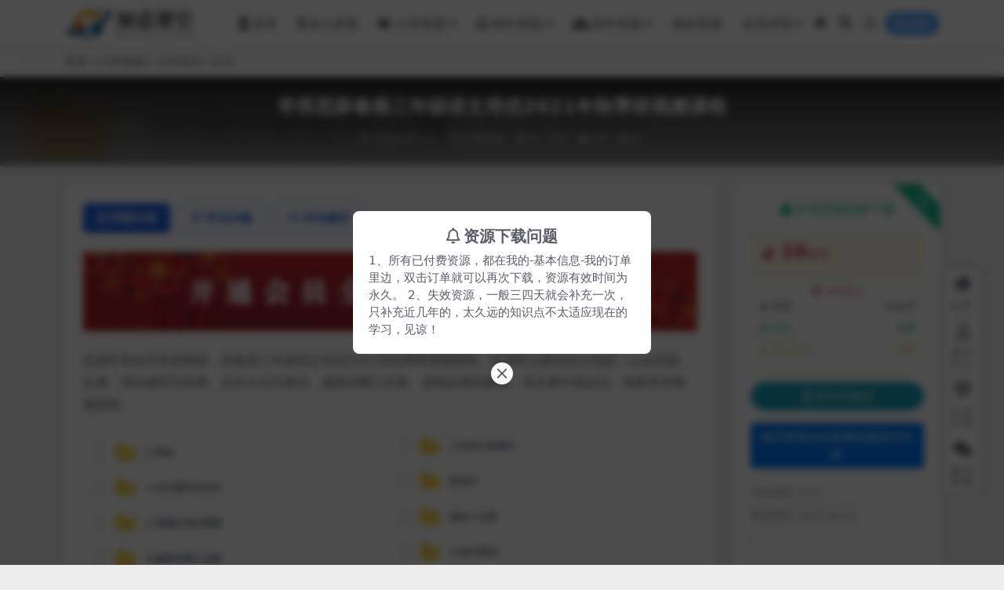

--- FILE ---
content_type: text/html; charset=UTF-8
request_url: https://vip.ruyiketang.com/1306.html
body_size: 11524
content:
<!DOCTYPE html>
<html lang="zh-Hans" data-bs-theme="light">
<head>
	<meta http-equiv="Content-Type" content="text/html; charset=UTF-8">
	<meta name="viewport" content="width=device-width, initial-scale=1">
	<link rel="profile" href="https://gmpg.org/xfn/11">
	<title>学而思薛春燕三年级语文培优2021年秋季班视频课程_如意课堂学习资源网</title>
<meta name='robots' content='max-image-preview:large' />
<meta name="keywords" content="小学语文,">
<meta name="description" content="此课件来自学而思网校，薛春燕三年级语文培优2021年秋季班视频课程。此课件主要知识点包括：山水田园、杜甫、调动感官写风景、反转大法写童话、盛唐诗圈三狂客、逻辑反推找要素、快乐童年我会玩、韩愈等等视频课程。">
<link href="https://vip.ruyiketang.com/wp-content/uploads/2022/10/1663554332-9ef80613aa5b3e2.ico" rel="icon">
<style id='wp-img-auto-sizes-contain-inline-css'>
img:is([sizes=auto i],[sizes^="auto," i]){contain-intrinsic-size:3000px 1500px}
/*# sourceURL=wp-img-auto-sizes-contain-inline-css */
</style>
<link rel='stylesheet' id='mel_pan_op_style-css' href='https://vip.ruyiketang.com/wp-content/plugins/wpmel_url_check/op/riproV5/style.css?ver=6.9' media='all' />
<link rel='stylesheet' id='csf-fa5-css' href='https://vip.ruyiketang.com/wp-content/themes/ripro-v5/assets/css/font-awesome/css/all.min.css?ver=5.15.4' media='all' />
<link rel='stylesheet' id='csf-fa5-v4-shims-css' href='https://vip.ruyiketang.com/wp-content/themes/ripro-v5/assets/css/font-awesome/css/v4-shims.min.css?ver=5.15.4' media='all' />
<link rel='stylesheet' id='main-css' href='https://vip.ruyiketang.com/wp-content/themes/ripro-v5/assets/css/main.min.css?ver=9.0' media='all' />
<script src="https://vip.ruyiketang.com/wp-content/themes/ripro-v5/assets/js/jquery.min.js?ver=3.6.0" id="jquery-js"></script>
<script id="mel_pan_check-js-extra">
var wpmel = {"post_id":"1306","ajaxurl":"https://vip.ruyiketang.com/wp-admin/admin-ajax.php","auto_check":"0","have_pan":"1","check_btn_title":"\u8d2d\u4e70\u524d\u8bf7\u70b9\u6b64\u68c0\u6d4b\u8fde\u63a5\u662f\u5426\u5931\u6548"};
//# sourceURL=mel_pan_check-js-extra
</script>
<script src="https://vip.ruyiketang.com/wp-content/plugins/wpmel_url_check/mel_pan_check.php?ver=6.9" id="mel_pan_check-js"></script>
<link rel="canonical" href="https://vip.ruyiketang.com/1306.html" />
<link rel='shortlink' href='https://vip.ruyiketang.com/?p=1306' />
<style type="text/css">.heading{width:10金币;}.heading{width:0.N折;}.heading{width:0个;}</style></head>

<body class="wp-singular post-template-default single single-post postid-1306 single-format-standard wp-theme-ripro-v5">


<header class="site-header">

    <div class="container"> <!-- container-fluid px-lg-5 -->
	    <div class="navbar">
	      <!-- logo -->
	      <div class="logo-wrapper">
<a rel="nofollow noopener noreferrer" href="https://vip.ruyiketang.com/"><img class="logo regular" data-light="https://vip.ruyiketang.com/wp-content/uploads/2022/10/1663554320-be9820d8fc4eb7b.png" data-dark="https://vip.ruyiketang.com/wp-content/uploads/2022/10/1663554320-be9820d8fc4eb7b.png" src="https://vip.ruyiketang.com/wp-content/uploads/2022/10/1663554320-be9820d8fc4eb7b.png" alt="如意课堂学习资源网"></a></div>

	      <div class="sep"></div>
	      
	      <nav class="main-menu d-none d-lg-block">
	        <ul id="header-navbar" class="nav-list"><li class="menu-item"><a href="https://vip.ruyiketang.com/"><i class="fas fa-user-graduate me-1"></i>首页</a></li>
<li class="menu-item"><a href="https://vip.ruyiketang.com/youer"><i class="fab fa-odnoklassniki me-1"></i>幼儿资源</a></li>
<li class="menu-item menu-item-has-children"><a href="https://vip.ruyiketang.com/xiaoxue"><i class="fab fa-leanpub me-1"></i>小学资源</a>
<ul class="sub-menu">
	<li class="menu-item"><a href="https://vip.ruyiketang.com/xiaoxue/yuwen"><i class="fas fa-language me-1"></i>小学语文</a></li>
	<li class="menu-item"><a href="https://vip.ruyiketang.com/xiaoxue/shuxue"><i class="fas fa-sort-numeric-up me-1"></i>小学数学</a></li>
	<li class="menu-item"><a href="https://vip.ruyiketang.com/xiaoxue/yingyu"><i class="fab fa-penny-arcade me-1"></i>小学英语</a></li>
	<li class="menu-item"><a href="https://vip.ruyiketang.com/xiaoxue/xxjf"><i class="fas fa-baseball-ball me-1"></i>小学教辅</a></li>
	<li class="menu-item"><a href="https://vip.ruyiketang.com/xiaoxue/zonghe"><i class="fas fa-drafting-compass me-1"></i>小学综合</a></li>
</ul>
</li>
<li class="menu-item menu-item-has-children"><a href="https://vip.ruyiketang.com/chuzhong"><i class="far fa-laugh-beam me-1"></i>初中资源</a>
<ul class="sub-menu">
	<li class="menu-item"><a href="https://vip.ruyiketang.com/chuzhong/czyw"><i class="fas fa-language me-1"></i>初中语文</a></li>
	<li class="menu-item"><a href="https://vip.ruyiketang.com/chuzhong/czsx"><i class="fas fa-sort-numeric-down me-1"></i>初中数学</a></li>
	<li class="menu-item"><a href="https://vip.ruyiketang.com/chuzhong/czyy"><i class="fab fa-penny-arcade me-1"></i>初中英语</a></li>
	<li class="menu-item"><a href="https://vip.ruyiketang.com/chuzhong/czhx"><i class="fas fa-vest-patches me-1"></i>初中化学</a></li>
	<li class="menu-item"><a href="https://vip.ruyiketang.com/chuzhong/czwl"><i class="fab fa-earlybirds me-1"></i>初中物理</a></li>
	<li class="menu-item"><a href="https://vip.ruyiketang.com/chuzhong/czsw"><i class="fas fa-biohazard me-1"></i>初中生物</a></li>
	<li class="menu-item"><a href="https://vip.ruyiketang.com/chuzhong/czlsdlzz"><i class="fas fa-history me-1"></i>初中历史地理政治</a></li>
	<li class="menu-item"><a href="https://vip.ruyiketang.com/chuzhong/czjf"><i class="far fa-bell me-1"></i>初中教辅</a></li>
	<li class="menu-item"><a href="https://vip.ruyiketang.com/chuzhong/czhz"><i class="fab fa-app-store me-1"></i>初中汇总</a></li>
</ul>
</li>
<li class="menu-item menu-item-has-children"><a href="https://vip.ruyiketang.com/gaozhong"><i class="fas fa-school me-1"></i>高中资源</a>
<ul class="sub-menu">
	<li class="menu-item"><a href="https://vip.ruyiketang.com/gaozhong/gzyw"><i class="fas fa-language me-1"></i>高中语文</a></li>
	<li class="menu-item"><a href="https://vip.ruyiketang.com/gaozhong/gzsx"><i class="fas fa-sort-numeric-up me-1"></i>高中数学</a></li>
	<li class="menu-item"><a href="https://vip.ruyiketang.com/gaozhong/gzyy"><i class="fab fa-penny-arcade me-1"></i>高中英语</a></li>
	<li class="menu-item"><a href="https://vip.ruyiketang.com/gaozhong/gzhx"><i class="fas fa-vest-patches me-1"></i>高中化学</a></li>
	<li class="menu-item"><a href="https://vip.ruyiketang.com/gaozhong/gzls"><i class="fab fa-sticker-mule me-1"></i>高中历史</a></li>
	<li class="menu-item"><a href="https://vip.ruyiketang.com/gaozhong/gzdl"><i class="fas fa-history me-1"></i>高中地理</a></li>
	<li class="menu-item"><a href="https://vip.ruyiketang.com/gaozhong/gzzz"><i class="fas fa-poll me-1"></i>高中政治</a></li>
	<li class="menu-item"><a href="https://vip.ruyiketang.com/gaozhong/gzwl"><i class="fab fa-earlybirds me-1"></i>高中物理</a></li>
	<li class="menu-item"><a href="https://vip.ruyiketang.com/gaozhong/gzsw"><i class="fas fa-biohazard me-1"></i>高中生物</a></li>
	<li class="menu-item"><a href="https://vip.ruyiketang.com/gaozhong/gzhz"><i class="fab fa-app-store me-1"></i>高中汇总</a></li>
	<li class="menu-item"><a href="https://vip.ruyiketang.com/gaozhong/gy"><i class="fas fa-sync me-1"></i>高一</a></li>
	<li class="menu-item"><a href="https://vip.ruyiketang.com/gaozhong/ge"><i class="fas fa-synagogue me-1"></i>高二</a></li>
	<li class="menu-item"><a href="https://vip.ruyiketang.com/gaozhong/gs"><i class="fas fa-user-graduate me-1"></i>高三</a></li>
</ul>
</li>
<li class="menu-item"><a href="https://vip.ruyiketang.com/jingpin">精品资源</a></li>
<li class="menu-item menu-item-has-children"><a href="https://vip.ruyiketang.com/">会员详情</a>
<ul class="sub-menu">
	<li class="menu-item"><a href="https://vip.ruyiketang.com/vip-prices/">开通VIP会员</a></li>
	<li class="menu-item"><a href="https://vip.ruyiketang.com/yxcggxmm">幼小初高更新目录</a></li>
	<li class="menu-item"><a href="http://gk.waxc.top/vip-prices/">公考分类会员</a></li>
	<li class="menu-item"><a href="https://vip.ruyiketang.com/vipjs">100+T学科资料高清课程，会员免费学！</a></li>
</ul>
</li>
</ul>	      </nav>
	      
	      <div class="actions">
	        

	<span class="action-btn toggle-color" rel="nofollow noopener noreferrer">
		<span title="亮色模式" data-mod="light" class=" show"><i class="fas fa-sun"></i></span>
		<span title="深色模式" data-mod="dark" class=""><i class="fas fa-moon"></i></span>
	</span>

	<span class="action-btn toggle-search" rel="nofollow noopener noreferrer" title="站内搜索"><i class="fas fa-search"></i></span>

	<span class="action-btn toggle-notify" rel="nofollow noopener noreferrer" title="网站公告"><i class="fa fa-bell-o"></i></span>



	<a class="action-btn login-btn btn-sm btn" rel="nofollow noopener noreferrer" href="https://vip.ruyiketang.com/login?redirect_to=https%3A%2F%2Fvip.ruyiketang.com%2F1306.html"><i class="far fa-user me-1"></i>登录</a>


	        <div class="burger d-flex d-lg-none"><i class="fas fa-bars"></i></div>
	      </div>

	      	      <div class="navbar-search">
<div class="search-form">
    <form method="get" action="https://vip.ruyiketang.com/">
                    <div class="search-select">
                <select  name='cat' id='cat-search-select-2' class='form-select'>
	<option value=''>全站</option>
	<option class="level-0" value="2046">教师资格证</option>
	<option class="level-0" value="2045">考研资料</option>
	<option class="level-0" value="1595">幼小初高更新目录</option>
	<option class="level-0" value="29">精品资源</option>
	<option class="level-0" value="4">高中资源</option>
	<option class="level-0" value="3">初中资源</option>
	<option class="level-0" value="2">小学资源</option>
	<option class="level-0" value="1">幼儿资源</option>
</select>
            </div>
        
        <div class="search-fields">
          <input type="text" class="" placeholder="输入关键词 回车..." autocomplete="off" value="" name="s" required="required">
          <button title="点击搜索" type="submit"><i class="fas fa-search"></i></button>
      </div>
  </form>
</div>
</div>
		  	      
	    </div>
    </div>

</header>

<div class="header-gap"></div>


<!-- **************** MAIN CONTENT START **************** -->
<main>
	
<div class="container-full bg-white">
	<nav class="container d-none d-md-flex py-2" aria-label="breadcrumb">
		<ol class="breadcrumb mb-0"><li class=""><a href="https://vip.ruyiketang.com">首页</a></li><li><a href="https://vip.ruyiketang.com/xiaoxue">小学资源</a></li><li><a href="https://vip.ruyiketang.com/xiaoxue/yuwen">小学语文</a></li><li class="active">正文</li></ol>	</nav>
</div>


<div class="archive-hero post-hero text-center">
    <div class="archive-hero-bg lazy" data-bg="https://vip.ruyiketang.com/wp-content/uploads/2022/10/20221014042702-6348e516d197e-300x200.png"></div>
    <div class="container py-3 py-md-4">
    	<div class="article-header mb-0">
			<h1 class="post-title mb-2 mb-lg-3">学而思薛春燕三年级语文培优2021年秋季班视频课程</h1>			<div class="article-meta">
					<span class="meta-date"><i class="far fa-clock me-1"></i>2022-02-17</span>

	<span class="meta-cat-dot"><i class="far fa-folder me-1"></i><a href="https://vip.ruyiketang.com/xiaoxue/yuwen">小学语文</a></span>

	<span class="meta-fav d-none d-md-inline-block"><i class="far fa-star me-1"></i>0</span>

	<span class="meta-likes d-none d-md-inline-block"><i class="far fa-heart me-1"></i>0</span>

	<span class="meta-views"><i class="far fa-eye me-1"></i>14</span>

	<span class="meta-comment"><a href="https://vip.ruyiketang.com/1306.html#comments"><i class="far fa-comments me-1"></i>0</a></span>


	<span class="meta-edit"></span></span>
			</div>
		</div>
    </div>
</div>

<div class="container mt-2 mt-sm-4">
	<div class="row g-2 g-md-3 g-lg-4">

		<div class="content-wrapper col-md-12 col-lg-9" data-sticky-content>
			<div class="card">

				
				
				
				

<div class="single-content-nav">
  <ul class="nav nav-pills" id="pills-tab" role="tablist">

    <li class="nav-item" role="presentation">
      <a class="nav-link active" id="pills-details-tab" data-toggle="pill" href="#pills-details" role="tab" aria-controls="pills-details" aria-selected="true"><i class="far fa-file-alt me-1"></i>详情介绍</a>
    </li>

        <li class="nav-item" role="presentation">
      <a class="nav-link" id="pills-faq-tab" data-toggle="pill" href="#pills-faq" role="tab" aria-controls="pills-faq" aria-selected="false"><i class="far fa-question-circle me-1"></i>常见问题</a>
    </li>
    
        <li class="nav-item" role="presentation">
      <a class="nav-link" id="pills-comments-tab" data-toggle="pill" href="#pills-comments" role="tab" aria-controls="pills-comments" aria-selected="false"><i class="fa fa-comments-o me-1"></i>评论建议</a>
    </li>
        
  </ul>
</div>


<div class="tab-content" id="pills-tabContent">
	<div class="tab-pane fade show active" id="pills-details" role="tabpanel" aria-labelledby="pills-details-tab">
		<div class="site-addswarp pc top"><a href="https://vip.ruyiketang.com/vipjs" target="_blank" rel="nofollow noopener noreferrer" data-toggle="tooltip" data-html="true" title="<u>广告：</u>加客服微信：fqy121389，获取更多资源，开通终身学习成长之路！"><img src="https://vip.ruyiketang.com/wp-content/uploads/2024/02/广告.png" style=" width: 100%; "></a></div>
		<article class="post-content post-1306 post type-post status-publish format-standard has-post-thumbnail hentry category-yuwen" >
			<p>此课件来自学而思网校，薛春燕三年级语文培优2021年秋季班视频课程。此课件主要知识点包括：山水田园、杜甫、调动感官写风景、反转大法写童话、盛唐诗圈三狂客、逻辑反推找要素、快乐童年我会玩、韩愈等等视频课程。</p>
<p><img decoding="async" src="//www.1dxj.com/wp-content/uploads/2022/10/20221014042702-6348e516d197e.png" /><img decoding="async" src="//www.1dxj.com/wp-content/uploads/2022/10/20221014042702-6348e516e06a9.png" /></p>

			<div class="entry-copyright">
	<i class="fas fa-info-circle me-1"></i>声明：本站资源来自会员发布以及互联网公开收集，不代表本站立场，仅限学习交流使用，请遵循相关法律法规，请在下载后24小时内删除。 如有侵权争议、不妥之处请联系本站删除处理！ 请用户仔细辨认内容的真实性，避免上当受骗！</div>
		</article>

		
		
		
<div class="entry-social">

	<div class="row mt-2 mt-lg-3">
		
		<div class="col">
					</div>

		<div class="col-auto">
			
						<a class="btn btn-sm btn-info-soft post-share-btn" href="javascript:void(0);"><i class="fas fa-share-alt me-1"></i>分享</a>
			
						<a class="btn btn-sm btn-success-soft post-fav-btn" href="javascript:void(0);" data-is="1"><i class="far fa-star me-1"></i></i>收藏</a>
			
						<a class="btn btn-sm btn-danger-soft post-like-btn" href="javascript:void(0);" data-text="已点赞"><i class="far fa-heart me-1"></i>点赞(<span class="count">0</span>)</a>
			
		</div>
	</div>

</div>	</div>


		<div class="tab-pane fade" id="pills-faq" role="tabpanel" aria-labelledby="pills-faq-tab">
	
	    <ol class="list-group list-group-numbered">
		  		  	<li class="list-group-item list-group-item-info d-flex justify-content-between align-items-start">
			    <div class="ms-2 me-auto">
			      <div class="fw-bold">免费下载或者VIP会员资源能否直接商用？</div>
			      <div class="text-muted">本站所有资源版权均属于原作者所有，这里所提供资源均只能用于参考学习用，请勿直接商用。若由于商用引起版权纠纷，一切责任均由使用者承担。更多说明请参考 VIP介绍。</div>
			    </div>
			</li>
	    		  	<li class="list-group-item list-group-item-info d-flex justify-content-between align-items-start">
			    <div class="ms-2 me-auto">
			      <div class="fw-bold">提示下载完但解压或打开不了？</div>
			      <div class="text-muted">最常见的情况是下载不完整: 可对比下载完压缩包的与网盘上的容量，若小于网盘提示的容量则是这个原因。这是浏览器下载的bug，建议用百度网盘软件或迅雷下载。 若排除这种情况，可在对应资源底部留言，或联络我们。</div>
			    </div>
			</li>
	    		  	<li class="list-group-item list-group-item-info d-flex justify-content-between align-items-start">
			    <div class="ms-2 me-auto">
			      <div class="fw-bold">找不到素材资源介绍文章里的示例图片？</div>
			      <div class="text-muted">对于会员专享、整站源码、程序插件、网站模板、网页模版等类型的素材，文章内用于介绍的图片通常并不包含在对应可供下载素材包内。这些相关商业图片需另外购买，且本站不负责(也没有办法)找到出处。 同样地一些字体文件也是这种情况，但部分素材会在素材包内有一份字体下载链接清单。</div>
			    </div>
			</li>
	    		  	<li class="list-group-item list-group-item-info d-flex justify-content-between align-items-start">
			    <div class="ms-2 me-auto">
			      <div class="fw-bold">付款后无法显示下载地址或者无法查看内容？</div>
			      <div class="text-muted">如果您已经成功付款但是网站没有弹出成功提示，请联系站长提供付款信息为您处理</div>
			    </div>
			</li>
	    		  	<li class="list-group-item list-group-item-info d-flex justify-content-between align-items-start">
			    <div class="ms-2 me-auto">
			      <div class="fw-bold">购买该资源后，可以退款吗？</div>
			      <div class="text-muted">源码素材属于虚拟商品，具有可复制性，可传播性，一旦授予，不接受任何形式的退款、换货要求。请您在购买获取之前确认好 是您所需要的资源</div>
			    </div>
			</li>
	    		</ol>

	</div>
	
		<div class="tab-pane fade" id="pills-comments" role="tabpanel" aria-labelledby="pills-comments-tab">
	
<div id="comments" class="entry-comments">
	

	<h2 class="comments-title"><i class="fas fa-comment-dots me-1"></i>评论(0)</h2>

		<div id="respond" class="comment-respond">
		<h3 id="reply-title" class="comment-reply-title">提示：请文明发言 <small><a rel="nofollow" id="cancel-comment-reply-link" href="/1306.html#respond" style="display:none;">取消回复</a></small></h3><form action="https://vip.ruyiketang.com/wp-comments-post.php" method="post" id="commentform" class="comment-form"><p class="comment-notes"><span id="email-notes">您的邮箱地址不会被公开。</span> <span class="required-field-message">必填项已用 <span class="required">*</span> 标注</span></p><div class="comment-form-comment"><textarea id="comment" name="comment" rows="3" placeholder="请输入评论内容..."></textarea></div><div class="comment-form-author"><input id="author" name="author" type="text" placeholder="*昵称:" value="" size="30" class="required"></div>
<div class="comment-form-email"><input id="email" name="email" type="text" placeholder="*邮箱:" value="" class="required"></div>
<div class="comment-form-url"><input id="url" name="url" type="text" placeholder="网址:" value="" size="30"></div>
<input type="hidden" name="wp-comment-cookies-consent" value="yes">
<p class="form-submit"><input name="submit" type="submit" id="submit" class="submit" value="提交评论" /> <input type='hidden' name='comment_post_ID' value='1306' id='comment_post_ID' />
<input type='hidden' name='comment_parent' id='comment_parent' value='0' />
</p></form>	</div><!-- #respond -->
	


	

</div>
	</div>
	
</div>


			</div>
			
			

<div class="entry-navigation">
    <div class="row g-3">
                <div class="col-lg-6 col-12">
            <a class="entry-page-prev" href="https://vip.ruyiketang.com/2492.html" title="学而思王睿四年级数学培优2021年秋季班视频课程">
                <div class="entry-page-icon"><i class="fas fa-arrow-left"></i></div>
                <div class="entry-page-info">
                    <span class="d-block rnav">上一篇</span>
                    <div class="title">学而思王睿四年级数学培优2021年秋季班视频课程</div>
                </div>
            </a>
        </div>
                        <div class="col-lg-6 col-12">
            <a class="entry-page-next" href="https://vip.ruyiketang.com/4199.html" title="学而思陆杰峰初三语文2021年秋季目标阅读写作班">
                <div class="entry-page-info">
                    <span class="d-block rnav">下一篇</span>
                    <div class="title">学而思陆杰峰初三语文2021年秋季目标阅读写作班</div>
                </div>
                <div class="entry-page-icon"><i class="fas fa-arrow-right"></i></div>
            </a>
        </div>
            </div>
</div>			
			
<div class="related-posts">
   <h2 class="related-posts-title"><i class="fab fa-hive me-1"></i>相关文章</h2>
   <div class="row g-2 g-md-3 row-cols-2 row-cols-md-3 row-cols-lg-4">
    

	<div class="col">
		<article class="post-item item-grid">

			<div class="tips-badge position-absolute top-0 start-0 z-1 m-2">
				
								<div class="badge bg-warning bg-opacity-75">VIP</div>
				
			</div>
			

<div class="entry-media ratio ratio-4x3">
	<a target="" class="media-img lazy bg-cover bg-center" href="https://vip.ruyiketang.com/950.html" title="跟谁学 平哥看图写话训练课程" data-bg="https://vip.ruyiketang.com/wp-content/uploads/2022/10/中小学网课学科资源-35-300x200.jpg">

		
		<!-- 音视频缩略图 -->
		
	</a>
</div>			<div class="entry-wrapper">
									<div class="entry-cat-dot"><a href="https://vip.ruyiketang.com/xiaoxue/yuwen">小学语文</a></div>
				
				<h2 class="entry-title">
					<a target="" href="https://vip.ruyiketang.com/950.html" title="跟谁学 平哥看图写话训练课程">跟谁学 平哥看图写话训练课程</a>
				</h2>

									<div class="entry-desc">跟谁学 平哥看图写话训练课程课程目录：├──01我想有颗星星（1）写场面.mp4...</div>
				
				
<div class="entry-meta">

		<span class="meta-date"><i class="far fa-clock me-1"></i><time class="pub-date" datetime="2022-08-09T10:13:19+08:00">3 年前</time></span>
	
		<span class="meta-likes d-none d-md-inline-block"><i class="far fa-heart me-1"></i>0</span>
	
		<span class="meta-fav d-none d-md-inline-block"><i class="far fa-star me-1"></i>0</span>
	
		<span class="meta-views"><i class="far fa-eye me-1"></i>10</span>
	
		<span class="meta-price"><i class="fas fa-coins me-1"></i>10</span>
	
</div>			</div>
		</article>
	</div>



	<div class="col">
		<article class="post-item item-grid">

			<div class="tips-badge position-absolute top-0 start-0 z-1 m-2">
				
								<div class="badge bg-warning bg-opacity-75">VIP</div>
				
			</div>
			

<div class="entry-media ratio ratio-4x3">
	<a target="" class="media-img lazy bg-cover bg-center" href="https://vip.ruyiketang.com/34419.html" title="小学语文 2025一年级语文培训班（秋上·部编版·A+）" data-bg="https://vip.ruyiketang.com/wp-content/uploads/2022/10/中小学网课学科资源-25-300x200.jpg">

		
		<!-- 音视频缩略图 -->
		
	</a>
</div>			<div class="entry-wrapper">
									<div class="entry-cat-dot"><a href="https://vip.ruyiketang.com/xiaoxue/yuwen">小学语文</a></div>
				
				<h2 class="entry-title">
					<a target="" href="https://vip.ruyiketang.com/34419.html" title="小学语文 2025一年级语文培训班（秋上·部编版·A+）">小学语文 2025一年级语文培训班（秋上·部编版·A+）</a>
				</h2>

									<div class="entry-desc">小学语文 2025一年级语文培训班（秋上·部编版·A+） 目录： 2.飞流直下三...</div>
				
				
<div class="entry-meta">

		<span class="meta-date"><i class="far fa-clock me-1"></i><time class="pub-date" datetime="2025-06-09T15:05:06+08:00">8 月前</time></span>
	
		<span class="meta-likes d-none d-md-inline-block"><i class="far fa-heart me-1"></i>0</span>
	
		<span class="meta-fav d-none d-md-inline-block"><i class="far fa-star me-1"></i>0</span>
	
		<span class="meta-views"><i class="far fa-eye me-1"></i>10</span>
	
		<span class="meta-price"><i class="fas fa-coins me-1"></i>10</span>
	
</div>			</div>
		</article>
	</div>



	<div class="col">
		<article class="post-item item-grid">

			<div class="tips-badge position-absolute top-0 start-0 z-1 m-2">
				
								<div class="badge bg-warning bg-opacity-75">VIP</div>
				
			</div>
			

<div class="entry-media ratio ratio-4x3">
	<a target="" class="media-img lazy bg-cover bg-center" href="https://vip.ruyiketang.com/28164.html" title="张泉灵语文 1-6年级 视频资料可打印全" data-bg="">

		
		<!-- 音视频缩略图 -->
		
	</a>
</div>			<div class="entry-wrapper">
									<div class="entry-cat-dot"><a href="https://vip.ruyiketang.com/xiaoxue/yuwen">小学语文</a></div>
				
				<h2 class="entry-title">
					<a target="" href="https://vip.ruyiketang.com/28164.html" title="张泉灵语文 1-6年级 视频资料可打印全">张泉灵语文 1-6年级 视频资料可打印全</a>
				</h2>

									<div class="entry-desc">张泉灵语文 两大课程作文和阅读训练营120天 1-6年级视频课，教材资料可打印。...</div>
				
				
<div class="entry-meta">

		<span class="meta-date"><i class="far fa-clock me-1"></i><time class="pub-date" datetime="2023-02-22T09:56:22+08:00">3 年前</time></span>
	
		<span class="meta-likes d-none d-md-inline-block"><i class="far fa-heart me-1"></i>0</span>
	
		<span class="meta-fav d-none d-md-inline-block"><i class="far fa-star me-1"></i>0</span>
	
		<span class="meta-views"><i class="far fa-eye me-1"></i>21</span>
	
		<span class="meta-price"><i class="fas fa-coins me-1"></i>10</span>
	
</div>			</div>
		</article>
	</div>



	<div class="col">
		<article class="post-item item-grid">

			<div class="tips-badge position-absolute top-0 start-0 z-1 m-2">
				
								<div class="badge bg-warning bg-opacity-75">VIP</div>
				
			</div>
			

<div class="entry-media ratio ratio-4x3">
	<a target="" class="media-img lazy bg-cover bg-center" href="https://vip.ruyiketang.com/75530.html" title="5.一年级语文培训班（秋上 部编版 A+）" data-bg="https://vip.ruyiketang.com/wp-content/uploads/2022/10/中小学网课学科资源-35-300x200.jpg">

		
		<!-- 音视频缩略图 -->
		
	</a>
</div>			<div class="entry-wrapper">
									<div class="entry-cat-dot"><a href="https://vip.ruyiketang.com/xiaoxue/yuwen">小学语文</a></div>
				
				<h2 class="entry-title">
					<a target="" href="https://vip.ruyiketang.com/75530.html" title="5.一年级语文培训班（秋上 部编版 A+）">5.一年级语文培训班（秋上 部编版 A+）</a>
				</h2>

									<div class="entry-desc">5.一年级语文培训班（秋上 部编版 A+） | ├──2.飞流直下三千尺——古诗...</div>
				
				
<div class="entry-meta">

		<span class="meta-date"><i class="far fa-clock me-1"></i><time class="pub-date" datetime="2024-11-04T16:51:16+08:00">1 年前</time></span>
	
		<span class="meta-likes d-none d-md-inline-block"><i class="far fa-heart me-1"></i>0</span>
	
		<span class="meta-fav d-none d-md-inline-block"><i class="far fa-star me-1"></i>0</span>
	
		<span class="meta-views"><i class="far fa-eye me-1"></i>11</span>
	
		<span class="meta-price"><i class="fas fa-coins me-1"></i>5</span>
	
</div>			</div>
		</article>
	</div>

    </div>
</div>

			
		</div>

		<div class="sidebar-wrapper col-md-12 col-lg-3 h-100" data-sticky>
			<div class="sidebar">
				<div id="ri_post_pay_widget-2" class="widget post-buy-widget">

<div class="ri-down-warp" data-resize="top">
    <span class="down-msg">下载</span>
            <div class="down-buy-warp">
                    <div class="buy-title"><i class="fas fa-lock me-1"></i></i>本资源需权限下载</div>

            <div class="buy-desc">
                
                <div class="prices-desc">
                    <div class="prices-default">
                        <i class="fas fas fa-coins me-1"></i>
                        <span>10</span>金币                    </div>
                </div> 

                <div class="prices-rate">

                    
                    <ul class="prices-info">
                        <a class="vip-rete-tips" href="https://vip.ruyiketang.com/vip-prices" rel="nofollow noopener noreferrer" target="_blank"><i class="far fa-gem me-1"></i>VIP折扣</a>
                    <li class="price-item no">普通: <span><i class="fas fas fa-coins me-1"></i>10金币</span></li><li class="price-item vip">会员: <span>免费</span></li><li class="price-item boosvip">永久会员: <span>免费</span></li>                    </ul>
                </div> 
            </div>


            <div class="buy-btns">
                            <a rel="nofollow noopener noreferrer" href="https://vip.ruyiketang.com/login?redirect_to=https%3A%2F%2Fvip.ruyiketang.com%2F1306.html" class="login-btn btn btn-info w-100 rounded-pill"><i class="far fa-user me-1"></i>登录后购买</a>
                        </div>


                    
        </div>

    

    <div class="down-buy-info">

        
        
                    <ul class="list-group list-group-flush mt-3">
                            <li class="small text-muted list-group-item bg-white"><span>包含资源: </span> <span>(1个)</span></li>
                            <li class="small text-muted list-group-item bg-white"><span>最近更新: </span> <span>2022-02-17</span></li>
                            <li class="small text-muted list-group-item bg-white"><span>: </span> <span></span></li>
                        </ul>
        
                <p class="text-muted mb-0 mt-3 small">下载遇到问题？或资源失效，联系客服：fqy121389，所有已付费订单，在我的-个人中心-我的订单哪里都可以重新再次下载</p>
            </div> 

</div>



</div><div id="text-4" class="widget widget_text"><h5 class="widget-title">学习提醒：</h5>			<div class="textwidget"><p>1.文件夹分为已完结与更新中，实时更新，25年课程已陆续开课，届时每日更新会做通知</p>
<p>2.请勿添加课程视频里面的广告微信，谨防上当受骗，被骗概不负责！请知悉</p>
<p>3.备考小白在网课选择上，可以小红书或知乎查看备考攻略</p>
<p>4.请用户下载资料后，在24小时内删除自己在本站下载的参考资料，不得以任何方式传播资料影响正版版权方。</p>
<p>5.本站希望大家多分享文字考试经验和心得！多支持购买正版！</p>
<p></p>
</div>
		</div><div id="media_image-4" class="widget widget_media_image"><h5 class="widget-title">VIP免费下载更多精品资源</h5><a href="https://vip.ruyiketang.com/vip-prices/"><img width="800" height="800" src="https://vip.ruyiketang.com/wp-content/uploads/2023/07/稿定设计-1-1.jpg" class="image wp-image-56843  attachment-full size-full" alt="" style="max-width: 100%; height: auto;" decoding="async" fetchpriority="high" /></a></div><div id="ri_sidebar_posts_widget-2" class="widget sidebar-posts-list">
<h5 class="widget-title">课程更新记录</h5>

<div class="row g-3 row-cols-1">
  
    <div class="col">
      <article class="post-item item-list">

        <div class="entry-media ratio ratio-3x2 col-auto">
          <a target="" class="media-img lazy" href="https://vip.ruyiketang.com/81469.html" title="2026高中网课更新（2025.12.10）" data-bg="https://vip.ruyiketang.com/wp-content/uploads/2022/10/中小学网课学科资源-25-300x200.jpg"></a>
        </div>

        <div class="entry-wrapper">
          <div class="entry-body">
            <h2 class="entry-title">
              <a target="" href="https://vip.ruyiketang.com/81469.html" title="2026高中网课更新（2025.12.10）">2026高中网课更新（2025.12.10）</a>
            </h2>
          </div>
        </div>

      </article>
    </div>

  
    <div class="col">
      <article class="post-item item-list">

        <div class="entry-media ratio ratio-3x2 col-auto">
          <a target="" class="media-img lazy" href="https://vip.ruyiketang.com/81157.html" title="如何去除资源里边的广告" data-bg="https://vip.ruyiketang.com/wp-content/uploads/2025/07/698d51a19d8a121.png"></a>
        </div>

        <div class="entry-wrapper">
          <div class="entry-body">
            <h2 class="entry-title">
              <a target="" href="https://vip.ruyiketang.com/81157.html" title="如何去除资源里边的广告">如何去除资源里边的广告</a>
            </h2>
          </div>
        </div>

      </article>
    </div>

  
    <div class="col">
      <article class="post-item item-list">

        <div class="entry-media ratio ratio-3x2 col-auto">
          <a target="" class="media-img lazy" href="https://vip.ruyiketang.com/81011.html" title="高三押题班更新记录" data-bg="https://vip.ruyiketang.com/wp-content/uploads/2022/10/中小学网课学科资源-33-300x200.jpg"></a>
        </div>

        <div class="entry-wrapper">
          <div class="entry-body">
            <h2 class="entry-title">
              <a target="" href="https://vip.ruyiketang.com/81011.html" title="高三押题班更新记录">高三押题班更新记录</a>
            </h2>
          </div>
        </div>

      </article>
    </div>

  
    <div class="col">
      <article class="post-item item-list">

        <div class="entry-media ratio ratio-3x2 col-auto">
          <a target="" class="media-img lazy" href="https://vip.ruyiketang.com/80910.html" title="高中网课更新记录（2025.05.1）梦想典当铺" data-bg="https://vip.ruyiketang.com/wp-content/uploads/2022/10/中小学网课学科资源-35-300x200.jpg"></a>
        </div>

        <div class="entry-wrapper">
          <div class="entry-body">
            <h2 class="entry-title">
              <a target="" href="https://vip.ruyiketang.com/80910.html" title="高中网课更新记录（2025.05.1）梦想典当铺">高中网课更新记录（2025.05.1）梦想典当铺</a>
            </h2>
          </div>
        </div>

      </article>
    </div>

  
    <div class="col">
      <article class="post-item item-list">

        <div class="entry-media ratio ratio-3x2 col-auto">
          <a target="" class="media-img lazy" href="https://vip.ruyiketang.com/80909.html" title="高中网课更新记录（2025.05.2）zyb密训班更新" data-bg="https://vip.ruyiketang.com/wp-content/uploads/2022/10/中小学网课学科资源-25-300x200.jpg"></a>
        </div>

        <div class="entry-wrapper">
          <div class="entry-body">
            <h2 class="entry-title">
              <a target="" href="https://vip.ruyiketang.com/80909.html" title="高中网课更新记录（2025.05.2）zyb密训班更新">高中网课更新记录（2025.05.2）zyb密训班更新</a>
            </h2>
          </div>
        </div>

      </article>
    </div>

  
    <div class="col">
      <article class="post-item item-list">

        <div class="entry-media ratio ratio-3x2 col-auto">
          <a target="" class="media-img lazy" href="https://vip.ruyiketang.com/80908.html" title="高中网课更新记录（2025.05.2）2025年高考押题卷大合集更新" data-bg="https://vip.ruyiketang.com/wp-content/uploads/2022/10/中小学网课学科资源-26-300x200.jpg"></a>
        </div>

        <div class="entry-wrapper">
          <div class="entry-body">
            <h2 class="entry-title">
              <a target="" href="https://vip.ruyiketang.com/80908.html" title="高中网课更新记录（2025.05.2）2025年高考押题卷大合集更新">高中网课更新记录（2025.05.2）2025年高考押题卷大合集更新</a>
            </h2>
          </div>
        </div>

      </article>
    </div>

  </div>

</div>			</div>
		</div>

	</div>
</div>
</main>
<!-- **************** MAIN CONTENT END **************** -->

<!-- =======================
Footer START -->
<footer class="site-footer py-md-4 py-2 mt-2 mt-md-4">
	<div class="container">

		

<div class="row d-none d-lg-flex mb-3">
  <div class="col-md-4">
    <div class="logo-wrapper">
          </div>
    <div class="logo-wrapper">
<a rel="nofollow noopener noreferrer" href="https://vip.ruyiketang.com/"><img class="logo regular" data-light="https://vip.ruyiketang.com/wp-content/uploads/2022/10/1663554320-be9820d8fc4eb7b.png" data-dark="https://vip.ruyiketang.com/wp-content/uploads/2022/10/1663554320-be9820d8fc4eb7b.png" src="https://vip.ruyiketang.com/wp-content/uploads/2022/10/1663554320-be9820d8fc4eb7b.png" alt="如意课堂学习资源网"></a></div>
    <p class="small mb-0">如意课堂学习资源网是专业的中小学辅导课程分享平台
致力于打造一个专业的中小学网课分享系统，并用心对待每一份知识的传播。希望让更多的人能够通过低成本的方式获取知识，我们助你考满分！</p>
  </div>

  <div class="col-md-2">
    <h4 class="widget-title">快速导航</h4>
    <ul class="list-unstyled widget-links">
      <li><a href="https://vip.ruyiketang.com/user">个人中心</a></li><li><a href="https://vip.ruyiketang.com/tags">标签云</a></li><li><a href="https://vip.ruyiketang.com/links">网址导航</a></li>    </ul>
  </div>

  <div class="col-md-2">
    <h4 class="widget-title">关于本站</h4>
    <ul class="list-unstyled widget-links">
      <li><a href="https://vip.ruyiketang.com/vip-prices">VIP介绍</a></li><li><a href="https://vip.ruyiketang.com/user/ticket">客服咨询</a></li><li><a href="https://vip.ruyiketang.com/user/aff">推广计划</a></li>    </ul>
  </div>

  <div class="col-md-4">
    <h4 class="widget-title">联系我们</h4>
    <div class=""><img width="80" height="80" src="https://www.ruyikt.com/wp-content/uploads/2024/05/939fdb2b4465d66.png" style="float: left;" title="二维码">如有问题，请联系客服：
微信：fqy121389</div>
  </div>
</div>


		<div class="text-center small w-100">
			<div><a href="/sitemap.xml" target="_blank">网站地图</a> Copyright © 2010-2022  <a href="https://vip.ruyiketang.com/" target="_blank">如意课堂学习资源网</a>版权所有<br />
本站资源来自会员发布以及互联网公开收集，不代表本站立场，仅限学习交流使用，请遵循相关法律法规，请在下载后24小时内删除。<br>
如有侵权争议、不妥之处请联系本站删除处理！
请用户仔细辨认内容的真实性，避免上当受骗！</div>
			<div class=""><a href="https://beian.miit.gov.cn" target="_blank" rel="noreferrer nofollow">鲁ICP备2022006379号-3</a></div>
		</div>

		
		
	</div>
</footer>
<!-- =======================
Footer END -->


<!-- Back to top rollbar-->
	<div class="rollbar">
		<ul class="actions">
			<li><a target="" href="https://vip.ruyiketang.com/" rel="nofollow noopener noreferrer"><i class="fas fa-home"></i><span>首页</span></a></li><li><a target="" href="https://vip.ruyiketang.com/user" rel="nofollow noopener noreferrer"><i class="far fa-user"></i><span>用户中心</span></a></li><li><a target="" href="https://vip.ruyiketang.com/vip-prices" rel="nofollow noopener noreferrer"><i class="fa fa-diamond"></i><span>会员介绍</span></a></li><li><a target="" href="fqy121389" rel="nofollow noopener noreferrer"><i class="fas fa-comments"></i><span>微信客服</span></a></li>		</ul>
	</div>
<div class="back-top"><i class="fas fa-caret-up"></i></div>

<!-- m-navbar -->
	<div class="m-navbar">
		<ul>
			<li><a target="" href="https://vip.ruyiketang.com" rel="nofollow noopener noreferrer"><i class="fas fa-home"></i><span>首页</span></a></li><li><a target="" href="https://vip.ruyiketang.com/tags" rel="nofollow noopener noreferrer"><i class="fas fa-layer-group"></i><span>分类</span></a></li><li><a target="" href="https://vip.ruyiketang.com/vip-prices" rel="nofollow noopener noreferrer"><i class="far fa-gem"></i><span>会员</span></a></li><li><a target="" href="https://vip.ruyiketang.com/user" rel="nofollow noopener noreferrer"><i class="fas fa-user"></i><span>我的</span></a></li>		</ul>
	</div>

<!-- dimmer-->
<div class="dimmer"></div>

<div class="off-canvas">
  <div class="canvas-close"><i class="fas fa-times"></i></div>
  
  <!-- logo -->
  <div class="logo-wrapper">
<a rel="nofollow noopener noreferrer" href="https://vip.ruyiketang.com/"><img class="logo regular" data-light="https://vip.ruyiketang.com/wp-content/uploads/2022/10/1663554320-be9820d8fc4eb7b.png" data-dark="https://vip.ruyiketang.com/wp-content/uploads/2022/10/1663554320-be9820d8fc4eb7b.png" src="https://vip.ruyiketang.com/wp-content/uploads/2022/10/1663554320-be9820d8fc4eb7b.png" alt="如意课堂学习资源网"></a></div>

  
  <div class="mobile-menu d-block d-lg-none"></div>

</div>



<script type="speculationrules">
{"prefetch":[{"source":"document","where":{"and":[{"href_matches":"/*"},{"not":{"href_matches":["/wp-*.php","/wp-admin/*","/wp-content/uploads/*","/wp-content/*","/wp-content/plugins/*","/wp-content/themes/ripro-v5/*","/*\\?(.+)"]}},{"not":{"selector_matches":"a[rel~=\"nofollow\"]"}},{"not":{"selector_matches":".no-prefetch, .no-prefetch a"}}]},"eagerness":"conservative"}]}
</script>
<script></script><script src="https://vip.ruyiketang.com/wp-content/themes/ripro-v5/assets/js/highlight.min.js?ver=11.7.0" id="highlight-js"></script>
<script src="https://vip.ruyiketang.com/wp-content/themes/ripro-v5/assets/js/vendor.min.js?ver=9.0" id="vendor-js"></script>
<script id="main-js-extra">
var zb = {"home_url":"https://vip.ruyiketang.com","ajax_url":"https://vip.ruyiketang.com/wp-admin/admin-ajax.php","theme_url":"https://vip.ruyiketang.com/wp-content/themes/ripro-v5","singular_id":"1306","post_content_nav":"0","site_popup_login":"1","site_notify_auto":"1","current_user_id":"0","ajax_nonce":"97a835a0ee","gettext":{"__copypwd":"\u5bc6\u7801\u5df2\u590d\u5236\u526a\u8d34\u677f","__copybtn":"\u590d\u5236","__copy_succes":"\u590d\u5236\u6210\u529f","__comment_be":"\u63d0\u4ea4\u4e2d...","__comment_succes":"\u8bc4\u8bba\u6210\u529f","__comment_succes_n":"\u8bc4\u8bba\u6210\u529f\uff0c\u5373\u5c06\u5237\u65b0\u9875\u9762","__buy_be_n":"\u8bf7\u6c42\u652f\u4ed8\u4e2d\u00b7\u00b7\u00b7","__buy_no_n":"\u652f\u4ed8\u5df2\u53d6\u6d88","__is_delete_n":"\u786e\u5b9a\u5220\u9664\u6b64\u8bb0\u5f55\uff1f"}};
//# sourceURL=main-js-extra
</script>
<script src="https://vip.ruyiketang.com/wp-content/themes/ripro-v5/assets/js/main.min.js?ver=9.0" id="main-js"></script>
<script src="https://vip.ruyiketang.com/wp-includes/js/comment-reply.min.js?ver=6.9" id="comment-reply-js" async data-wp-strategy="async" fetchpriority="low"></script>

<!-- 自定义js代码 统计代码 -->
<!-- 自定义js代码 统计代码 END -->

</body>
</html>


--- FILE ---
content_type: text/javascript;charset=UTF-8
request_url: https://vip.ruyiketang.com/wp-content/plugins/wpmel_url_check/mel_pan_check.php?ver=6.9
body_size: 499
content:
function check_url_mel(postid){
    var _this = jQuery('.mel_check_con');
    _this.html('<div class="text btn btn-primary rounded-pill"><i class="fa fa-spinner fa-spin me-1"></i>正在检测</div>');
    jQuery.post(wpmel.ajaxurl, {
        action: "wpmel_check_bdpan_url",
        post_id:wpmel.post_id
    },
    function(n) {
        if(n.status == 0){
                            _this.html('<div class="text btn btn-info rounded-pill">'+n.msg+'</div>');  
            
            
                        


        }else{
                            _this.html('<a target="_blank" href="https://vip.ruyiketang.com/shixiao"><div class="text btn btn-danger rounded-pill">'+n.msg+'</div></a>'); 
                    }   
    })
}

jQuery(function(){
            if(jQuery('.down-buy-info').length > 0 && wpmel.have_pan){
            jQuery('.down-buy-info').before('<div class="mel_check_con rounded-pill"><button type="button" class="mel_check_pan btn btn-primary">购买前请点此检测连接是否失效</button></div>')
        };

        if(wpmel.have_pan){
            }
        jQuery(".mel_check_con .mel_check_pan").on("click",
        function() {
            check_url_mel(wpmel.post_id);
    })
});

